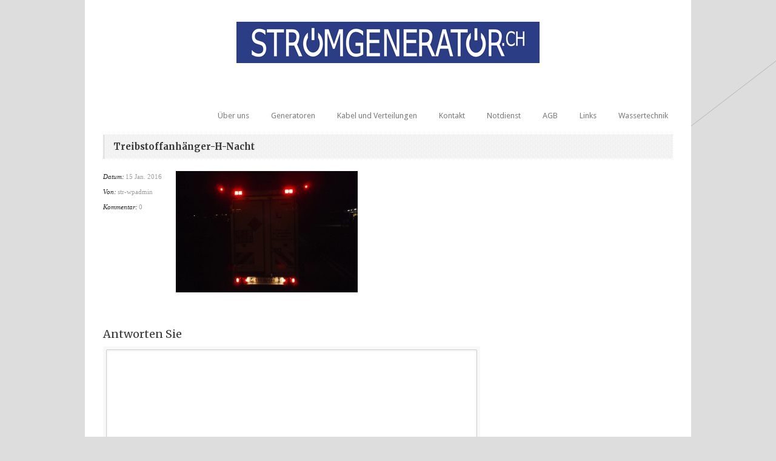

--- FILE ---
content_type: text/html; charset=UTF-8
request_url: https://www.stromgenerator.ch/treibstoffanha%CC%88nger-h-nacht/
body_size: 36100
content:
<!DOCTYPE html>
<!--[if lt IE 7 ]><html class="ie ie6" lang="en"> <![endif]-->
<!--[if IE 7 ]><html class="ie ie7" lang="en"> <![endif]-->
<!--[if IE 8 ]><html class="ie ie8" lang="en"> <![endif]-->
<!--[if (gte IE 9)|!(IE)]><!--><html dir="ltr" lang="de"
	prefix="og: https://ogp.me/ns#" > <!--<![endif]-->
<head>

	<!-- Basic Page Needs
  ================================================== -->
	<meta charset="utf-8" />
	

	<!--[if lt IE 9]>
		<script src="http://html5shim.googlecode.com/svn/trunk/html5.js"></script>
	<![endif]-->

	<!-- CSS
  ================================================== -->
	<link rel="stylesheet" href="https://www.stromgenerator.ch/wp-content/themes/goodspace-child/style.css" type="text/css" />
	
				<meta name="viewport" content="width=device-width, initial-scale=1, maximum-scale=1">
		<link rel="stylesheet" href="https://www.stromgenerator.ch/wp-content/themes/goodspace/stylesheet/skeleton-responsive.css">
		<link rel="stylesheet" href="https://www.stromgenerator.ch/wp-content/themes/goodspace/stylesheet/layout-responsive.css">	
		
	<!--[if lt IE 9]>
		<link rel="stylesheet" href="https://www.stromgenerator.ch/wp-content/themes/goodspace/stylesheet/ie-style.php?path=https://www.stromgenerator.ch/wp-content/themes/goodspace" type="text/css" media="screen, projection" /> 
	<![endif]-->
	<!--[if IE 7]>
		<link rel="stylesheet" href="https://www.stromgenerator.ch/wp-content/themes/goodspace/stylesheet/ie7-style.css" /> 
	<![endif]-->	
	
	<!-- Favicon
   ================================================== -->
	<link rel="shortcut icon" href="https://www.stromgenerator.ch/wp-content/uploads/2015/07/favicon.jpg" type="image/x-icon" />
	<!-- Start WP_HEAD
   ================================================== -->
		
	
		<!-- All in One SEO 4.3.0 - aioseo.com -->
		<title>Treibstoffanhänger-H-Nacht | Stromgenerator.ch | Generatoren, Kabel, Verteilungen mieten</title>
		<meta name="robots" content="max-image-preview:large" />
		<link rel="canonical" href="https://www.stromgenerator.ch/treibstoffanha%cc%88nger-h-nacht/" />
		<meta name="generator" content="All in One SEO (AIOSEO) 4.3.0 " />
		<meta property="og:locale" content="de_DE" />
		<meta property="og:site_name" content="Stromgenerator.ch | Generatoren, Kabel, Verteilungen mieten | Notstromgeneratoren mieten, Notstromgruppen mieten, Mobile Notstromgruppen, Mobile Stromgeneratoren, Netzersatzbetrieb, Strom für Veranstaltungen" />
		<meta property="og:type" content="article" />
		<meta property="og:title" content="Treibstoffanhänger-H-Nacht | Stromgenerator.ch | Generatoren, Kabel, Verteilungen mieten" />
		<meta property="og:url" content="https://www.stromgenerator.ch/treibstoffanha%cc%88nger-h-nacht/" />
		<meta property="article:published_time" content="2016-01-15T10:28:45+00:00" />
		<meta property="article:modified_time" content="2016-01-15T10:28:45+00:00" />
		<meta name="twitter:card" content="summary_large_image" />
		<meta name="twitter:title" content="Treibstoffanhänger-H-Nacht | Stromgenerator.ch | Generatoren, Kabel, Verteilungen mieten" />
		<script type="application/ld+json" class="aioseo-schema">
			{"@context":"https:\/\/schema.org","@graph":[{"@type":"BreadcrumbList","@id":"https:\/\/www.stromgenerator.ch\/treibstoffanha%cc%88nger-h-nacht\/#breadcrumblist","itemListElement":[{"@type":"ListItem","@id":"https:\/\/www.stromgenerator.ch\/#listItem","position":1,"item":{"@type":"WebPage","@id":"https:\/\/www.stromgenerator.ch\/","name":"Home","description":"Wir sind Elektroplaner und Ausf\u00fchrer f\u00fcr ihren n\u00e4chsten Anlass. Wir bringen ihnen Strom. Bereit f\u00fcr Notf\u00e4lle 24h pro Tag, das ganze Jahr.","url":"https:\/\/www.stromgenerator.ch\/"},"nextItem":"https:\/\/www.stromgenerator.ch\/treibstoffanha%cc%88nger-h-nacht\/#listItem"},{"@type":"ListItem","@id":"https:\/\/www.stromgenerator.ch\/treibstoffanha%cc%88nger-h-nacht\/#listItem","position":2,"item":{"@type":"WebPage","@id":"https:\/\/www.stromgenerator.ch\/treibstoffanha%cc%88nger-h-nacht\/","name":"Treibstoffanha\u0308nger-H-Nacht","url":"https:\/\/www.stromgenerator.ch\/treibstoffanha%cc%88nger-h-nacht\/"},"previousItem":"https:\/\/www.stromgenerator.ch\/#listItem"}]},{"@type":"ItemPage","@id":"https:\/\/www.stromgenerator.ch\/treibstoffanha%cc%88nger-h-nacht\/#itempage","url":"https:\/\/www.stromgenerator.ch\/treibstoffanha%cc%88nger-h-nacht\/","name":"Treibstoffanha\u0308nger-H-Nacht | Stromgenerator.ch | Generatoren, Kabel, Verteilungen mieten","inLanguage":"de-DE","isPartOf":{"@id":"https:\/\/www.stromgenerator.ch\/#website"},"breadcrumb":{"@id":"https:\/\/www.stromgenerator.ch\/treibstoffanha%cc%88nger-h-nacht\/#breadcrumblist"},"author":{"@id":"https:\/\/www.stromgenerator.ch\/author\/str-wpadmin\/#author"},"creator":{"@id":"https:\/\/www.stromgenerator.ch\/author\/str-wpadmin\/#author"},"datePublished":"2016-01-15T10:28:45+01:00","dateModified":"2016-01-15T10:28:45+01:00"},{"@type":"Organization","@id":"https:\/\/www.stromgenerator.ch\/#organization","name":"Stromgenerator.ch | Generatoren, Kabel, Verteilungen mieten","url":"https:\/\/www.stromgenerator.ch\/","logo":{"@type":"ImageObject","url":"https:\/\/www.stromgenerator.ch\/wp-content\/uploads\/2015\/07\/stromgenerator.png","@id":"https:\/\/www.stromgenerator.ch\/#organizationLogo","width":500,"height":111},"image":{"@id":"https:\/\/www.stromgenerator.ch\/#organizationLogo"},"contactPoint":{"@type":"ContactPoint","telephone":"+41716600424","contactType":"Customer Support"}},{"@type":"Person","@id":"https:\/\/www.stromgenerator.ch\/author\/str-wpadmin\/#author","url":"https:\/\/www.stromgenerator.ch\/author\/str-wpadmin\/","name":"str-wpadmin","image":{"@type":"ImageObject","@id":"https:\/\/www.stromgenerator.ch\/treibstoffanha%cc%88nger-h-nacht\/#authorImage","url":"https:\/\/secure.gravatar.com\/avatar\/a059cbdcb34486f6b60e89e0a54f72ee?s=96&d=mm&r=g","width":96,"height":96,"caption":"str-wpadmin"}},{"@type":"WebSite","@id":"https:\/\/www.stromgenerator.ch\/#website","url":"https:\/\/www.stromgenerator.ch\/","name":"Stromgenerator.ch | Generatoren, Kabel, Verteilungen mieten","description":"Notstromgeneratoren mieten, Notstromgruppen mieten, Mobile Notstromgruppen, Mobile Stromgeneratoren, Netzersatzbetrieb, Strom f\u00fcr Veranstaltungen","inLanguage":"de-DE","publisher":{"@id":"https:\/\/www.stromgenerator.ch\/#organization"}}]}
		</script>
		<!-- All in One SEO -->

<link rel='dns-prefetch' href='//fonts.googleapis.com' />
<link rel="alternate" type="application/rss+xml" title="Stromgenerator.ch | Generatoren, Kabel, Verteilungen mieten &raquo; Feed" href="https://www.stromgenerator.ch/feed/" />
<link rel="alternate" type="application/rss+xml" title="Stromgenerator.ch | Generatoren, Kabel, Verteilungen mieten &raquo; Kommentar-Feed" href="https://www.stromgenerator.ch/comments/feed/" />
<link rel="alternate" type="application/rss+xml" title="Stromgenerator.ch | Generatoren, Kabel, Verteilungen mieten &raquo; Kommentar-Feed zu Treibstoffanhänger-H-Nacht" href="https://www.stromgenerator.ch/feed/?attachment_id=2135" />
		<!-- This site uses the Google Analytics by MonsterInsights plugin v8.12.1 - Using Analytics tracking - https://www.monsterinsights.com/ -->
		<!-- Note: MonsterInsights is not currently configured on this site. The site owner needs to authenticate with Google Analytics in the MonsterInsights settings panel. -->
					<!-- No UA code set -->
				<!-- / Google Analytics by MonsterInsights -->
		<script type="text/javascript">
window._wpemojiSettings = {"baseUrl":"https:\/\/s.w.org\/images\/core\/emoji\/14.0.0\/72x72\/","ext":".png","svgUrl":"https:\/\/s.w.org\/images\/core\/emoji\/14.0.0\/svg\/","svgExt":".svg","source":{"concatemoji":"https:\/\/www.stromgenerator.ch\/wp-includes\/js\/wp-emoji-release.min.js?ver=6.1.9"}};
/*! This file is auto-generated */
!function(e,a,t){var n,r,o,i=a.createElement("canvas"),p=i.getContext&&i.getContext("2d");function s(e,t){var a=String.fromCharCode,e=(p.clearRect(0,0,i.width,i.height),p.fillText(a.apply(this,e),0,0),i.toDataURL());return p.clearRect(0,0,i.width,i.height),p.fillText(a.apply(this,t),0,0),e===i.toDataURL()}function c(e){var t=a.createElement("script");t.src=e,t.defer=t.type="text/javascript",a.getElementsByTagName("head")[0].appendChild(t)}for(o=Array("flag","emoji"),t.supports={everything:!0,everythingExceptFlag:!0},r=0;r<o.length;r++)t.supports[o[r]]=function(e){if(p&&p.fillText)switch(p.textBaseline="top",p.font="600 32px Arial",e){case"flag":return s([127987,65039,8205,9895,65039],[127987,65039,8203,9895,65039])?!1:!s([55356,56826,55356,56819],[55356,56826,8203,55356,56819])&&!s([55356,57332,56128,56423,56128,56418,56128,56421,56128,56430,56128,56423,56128,56447],[55356,57332,8203,56128,56423,8203,56128,56418,8203,56128,56421,8203,56128,56430,8203,56128,56423,8203,56128,56447]);case"emoji":return!s([129777,127995,8205,129778,127999],[129777,127995,8203,129778,127999])}return!1}(o[r]),t.supports.everything=t.supports.everything&&t.supports[o[r]],"flag"!==o[r]&&(t.supports.everythingExceptFlag=t.supports.everythingExceptFlag&&t.supports[o[r]]);t.supports.everythingExceptFlag=t.supports.everythingExceptFlag&&!t.supports.flag,t.DOMReady=!1,t.readyCallback=function(){t.DOMReady=!0},t.supports.everything||(n=function(){t.readyCallback()},a.addEventListener?(a.addEventListener("DOMContentLoaded",n,!1),e.addEventListener("load",n,!1)):(e.attachEvent("onload",n),a.attachEvent("onreadystatechange",function(){"complete"===a.readyState&&t.readyCallback()})),(e=t.source||{}).concatemoji?c(e.concatemoji):e.wpemoji&&e.twemoji&&(c(e.twemoji),c(e.wpemoji)))}(window,document,window._wpemojiSettings);
</script>
<style type="text/css">
img.wp-smiley,
img.emoji {
	display: inline !important;
	border: none !important;
	box-shadow: none !important;
	height: 1em !important;
	width: 1em !important;
	margin: 0 0.07em !important;
	vertical-align: -0.1em !important;
	background: none !important;
	padding: 0 !important;
}
</style>
	<link rel='stylesheet' id='style-custom-css' href='https://www.stromgenerator.ch/wp-content/themes/goodspace/style-custom.php?ver=6.1.9' type='text/css' media='all' />
<link rel='stylesheet' id='Google-Font-css' href='https://fonts.googleapis.com/css?family=Droid+Sans%3An%2Ci%2Cb%2Cbi%7CMerriweather%3An%2Ci%2Cb%2Cbi%7C&#038;ver=6.1.9' type='text/css' media='all' />
<link rel='stylesheet' id='wp-block-library-css' href='https://www.stromgenerator.ch/wp-includes/css/dist/block-library/style.min.css?ver=6.1.9' type='text/css' media='all' />
<link rel='stylesheet' id='classic-theme-styles-css' href='https://www.stromgenerator.ch/wp-includes/css/classic-themes.min.css?ver=1' type='text/css' media='all' />
<style id='global-styles-inline-css' type='text/css'>
body{--wp--preset--color--black: #000000;--wp--preset--color--cyan-bluish-gray: #abb8c3;--wp--preset--color--white: #ffffff;--wp--preset--color--pale-pink: #f78da7;--wp--preset--color--vivid-red: #cf2e2e;--wp--preset--color--luminous-vivid-orange: #ff6900;--wp--preset--color--luminous-vivid-amber: #fcb900;--wp--preset--color--light-green-cyan: #7bdcb5;--wp--preset--color--vivid-green-cyan: #00d084;--wp--preset--color--pale-cyan-blue: #8ed1fc;--wp--preset--color--vivid-cyan-blue: #0693e3;--wp--preset--color--vivid-purple: #9b51e0;--wp--preset--gradient--vivid-cyan-blue-to-vivid-purple: linear-gradient(135deg,rgba(6,147,227,1) 0%,rgb(155,81,224) 100%);--wp--preset--gradient--light-green-cyan-to-vivid-green-cyan: linear-gradient(135deg,rgb(122,220,180) 0%,rgb(0,208,130) 100%);--wp--preset--gradient--luminous-vivid-amber-to-luminous-vivid-orange: linear-gradient(135deg,rgba(252,185,0,1) 0%,rgba(255,105,0,1) 100%);--wp--preset--gradient--luminous-vivid-orange-to-vivid-red: linear-gradient(135deg,rgba(255,105,0,1) 0%,rgb(207,46,46) 100%);--wp--preset--gradient--very-light-gray-to-cyan-bluish-gray: linear-gradient(135deg,rgb(238,238,238) 0%,rgb(169,184,195) 100%);--wp--preset--gradient--cool-to-warm-spectrum: linear-gradient(135deg,rgb(74,234,220) 0%,rgb(151,120,209) 20%,rgb(207,42,186) 40%,rgb(238,44,130) 60%,rgb(251,105,98) 80%,rgb(254,248,76) 100%);--wp--preset--gradient--blush-light-purple: linear-gradient(135deg,rgb(255,206,236) 0%,rgb(152,150,240) 100%);--wp--preset--gradient--blush-bordeaux: linear-gradient(135deg,rgb(254,205,165) 0%,rgb(254,45,45) 50%,rgb(107,0,62) 100%);--wp--preset--gradient--luminous-dusk: linear-gradient(135deg,rgb(255,203,112) 0%,rgb(199,81,192) 50%,rgb(65,88,208) 100%);--wp--preset--gradient--pale-ocean: linear-gradient(135deg,rgb(255,245,203) 0%,rgb(182,227,212) 50%,rgb(51,167,181) 100%);--wp--preset--gradient--electric-grass: linear-gradient(135deg,rgb(202,248,128) 0%,rgb(113,206,126) 100%);--wp--preset--gradient--midnight: linear-gradient(135deg,rgb(2,3,129) 0%,rgb(40,116,252) 100%);--wp--preset--duotone--dark-grayscale: url('#wp-duotone-dark-grayscale');--wp--preset--duotone--grayscale: url('#wp-duotone-grayscale');--wp--preset--duotone--purple-yellow: url('#wp-duotone-purple-yellow');--wp--preset--duotone--blue-red: url('#wp-duotone-blue-red');--wp--preset--duotone--midnight: url('#wp-duotone-midnight');--wp--preset--duotone--magenta-yellow: url('#wp-duotone-magenta-yellow');--wp--preset--duotone--purple-green: url('#wp-duotone-purple-green');--wp--preset--duotone--blue-orange: url('#wp-duotone-blue-orange');--wp--preset--font-size--small: 13px;--wp--preset--font-size--medium: 20px;--wp--preset--font-size--large: 36px;--wp--preset--font-size--x-large: 42px;--wp--preset--spacing--20: 0.44rem;--wp--preset--spacing--30: 0.67rem;--wp--preset--spacing--40: 1rem;--wp--preset--spacing--50: 1.5rem;--wp--preset--spacing--60: 2.25rem;--wp--preset--spacing--70: 3.38rem;--wp--preset--spacing--80: 5.06rem;}:where(.is-layout-flex){gap: 0.5em;}body .is-layout-flow > .alignleft{float: left;margin-inline-start: 0;margin-inline-end: 2em;}body .is-layout-flow > .alignright{float: right;margin-inline-start: 2em;margin-inline-end: 0;}body .is-layout-flow > .aligncenter{margin-left: auto !important;margin-right: auto !important;}body .is-layout-constrained > .alignleft{float: left;margin-inline-start: 0;margin-inline-end: 2em;}body .is-layout-constrained > .alignright{float: right;margin-inline-start: 2em;margin-inline-end: 0;}body .is-layout-constrained > .aligncenter{margin-left: auto !important;margin-right: auto !important;}body .is-layout-constrained > :where(:not(.alignleft):not(.alignright):not(.alignfull)){max-width: var(--wp--style--global--content-size);margin-left: auto !important;margin-right: auto !important;}body .is-layout-constrained > .alignwide{max-width: var(--wp--style--global--wide-size);}body .is-layout-flex{display: flex;}body .is-layout-flex{flex-wrap: wrap;align-items: center;}body .is-layout-flex > *{margin: 0;}:where(.wp-block-columns.is-layout-flex){gap: 2em;}.has-black-color{color: var(--wp--preset--color--black) !important;}.has-cyan-bluish-gray-color{color: var(--wp--preset--color--cyan-bluish-gray) !important;}.has-white-color{color: var(--wp--preset--color--white) !important;}.has-pale-pink-color{color: var(--wp--preset--color--pale-pink) !important;}.has-vivid-red-color{color: var(--wp--preset--color--vivid-red) !important;}.has-luminous-vivid-orange-color{color: var(--wp--preset--color--luminous-vivid-orange) !important;}.has-luminous-vivid-amber-color{color: var(--wp--preset--color--luminous-vivid-amber) !important;}.has-light-green-cyan-color{color: var(--wp--preset--color--light-green-cyan) !important;}.has-vivid-green-cyan-color{color: var(--wp--preset--color--vivid-green-cyan) !important;}.has-pale-cyan-blue-color{color: var(--wp--preset--color--pale-cyan-blue) !important;}.has-vivid-cyan-blue-color{color: var(--wp--preset--color--vivid-cyan-blue) !important;}.has-vivid-purple-color{color: var(--wp--preset--color--vivid-purple) !important;}.has-black-background-color{background-color: var(--wp--preset--color--black) !important;}.has-cyan-bluish-gray-background-color{background-color: var(--wp--preset--color--cyan-bluish-gray) !important;}.has-white-background-color{background-color: var(--wp--preset--color--white) !important;}.has-pale-pink-background-color{background-color: var(--wp--preset--color--pale-pink) !important;}.has-vivid-red-background-color{background-color: var(--wp--preset--color--vivid-red) !important;}.has-luminous-vivid-orange-background-color{background-color: var(--wp--preset--color--luminous-vivid-orange) !important;}.has-luminous-vivid-amber-background-color{background-color: var(--wp--preset--color--luminous-vivid-amber) !important;}.has-light-green-cyan-background-color{background-color: var(--wp--preset--color--light-green-cyan) !important;}.has-vivid-green-cyan-background-color{background-color: var(--wp--preset--color--vivid-green-cyan) !important;}.has-pale-cyan-blue-background-color{background-color: var(--wp--preset--color--pale-cyan-blue) !important;}.has-vivid-cyan-blue-background-color{background-color: var(--wp--preset--color--vivid-cyan-blue) !important;}.has-vivid-purple-background-color{background-color: var(--wp--preset--color--vivid-purple) !important;}.has-black-border-color{border-color: var(--wp--preset--color--black) !important;}.has-cyan-bluish-gray-border-color{border-color: var(--wp--preset--color--cyan-bluish-gray) !important;}.has-white-border-color{border-color: var(--wp--preset--color--white) !important;}.has-pale-pink-border-color{border-color: var(--wp--preset--color--pale-pink) !important;}.has-vivid-red-border-color{border-color: var(--wp--preset--color--vivid-red) !important;}.has-luminous-vivid-orange-border-color{border-color: var(--wp--preset--color--luminous-vivid-orange) !important;}.has-luminous-vivid-amber-border-color{border-color: var(--wp--preset--color--luminous-vivid-amber) !important;}.has-light-green-cyan-border-color{border-color: var(--wp--preset--color--light-green-cyan) !important;}.has-vivid-green-cyan-border-color{border-color: var(--wp--preset--color--vivid-green-cyan) !important;}.has-pale-cyan-blue-border-color{border-color: var(--wp--preset--color--pale-cyan-blue) !important;}.has-vivid-cyan-blue-border-color{border-color: var(--wp--preset--color--vivid-cyan-blue) !important;}.has-vivid-purple-border-color{border-color: var(--wp--preset--color--vivid-purple) !important;}.has-vivid-cyan-blue-to-vivid-purple-gradient-background{background: var(--wp--preset--gradient--vivid-cyan-blue-to-vivid-purple) !important;}.has-light-green-cyan-to-vivid-green-cyan-gradient-background{background: var(--wp--preset--gradient--light-green-cyan-to-vivid-green-cyan) !important;}.has-luminous-vivid-amber-to-luminous-vivid-orange-gradient-background{background: var(--wp--preset--gradient--luminous-vivid-amber-to-luminous-vivid-orange) !important;}.has-luminous-vivid-orange-to-vivid-red-gradient-background{background: var(--wp--preset--gradient--luminous-vivid-orange-to-vivid-red) !important;}.has-very-light-gray-to-cyan-bluish-gray-gradient-background{background: var(--wp--preset--gradient--very-light-gray-to-cyan-bluish-gray) !important;}.has-cool-to-warm-spectrum-gradient-background{background: var(--wp--preset--gradient--cool-to-warm-spectrum) !important;}.has-blush-light-purple-gradient-background{background: var(--wp--preset--gradient--blush-light-purple) !important;}.has-blush-bordeaux-gradient-background{background: var(--wp--preset--gradient--blush-bordeaux) !important;}.has-luminous-dusk-gradient-background{background: var(--wp--preset--gradient--luminous-dusk) !important;}.has-pale-ocean-gradient-background{background: var(--wp--preset--gradient--pale-ocean) !important;}.has-electric-grass-gradient-background{background: var(--wp--preset--gradient--electric-grass) !important;}.has-midnight-gradient-background{background: var(--wp--preset--gradient--midnight) !important;}.has-small-font-size{font-size: var(--wp--preset--font-size--small) !important;}.has-medium-font-size{font-size: var(--wp--preset--font-size--medium) !important;}.has-large-font-size{font-size: var(--wp--preset--font-size--large) !important;}.has-x-large-font-size{font-size: var(--wp--preset--font-size--x-large) !important;}
.wp-block-navigation a:where(:not(.wp-element-button)){color: inherit;}
:where(.wp-block-columns.is-layout-flex){gap: 2em;}
.wp-block-pullquote{font-size: 1.5em;line-height: 1.6;}
</style>
<link rel='stylesheet' id='superfish-css' href='https://www.stromgenerator.ch/wp-content/themes/goodspace/stylesheet/superfish.css?ver=6.1.9' type='text/css' media='all' />
<link rel='stylesheet' id='prettyPhoto-css' href='https://www.stromgenerator.ch/wp-content/themes/goodspace/stylesheet/prettyPhoto.css?ver=6.1.9' type='text/css' media='all' />
<script type='text/javascript' src='https://www.stromgenerator.ch/wp-includes/js/jquery/jquery.min.js?ver=3.6.1' id='jquery-core-js'></script>
<script type='text/javascript' src='https://www.stromgenerator.ch/wp-includes/js/jquery/jquery-migrate.min.js?ver=3.3.2' id='jquery-migrate-js'></script>
<script type='text/javascript' src='https://www.stromgenerator.ch/wp-content/themes/goodspace/javascript/jquery.fitvids.js?ver=1.0' id='fitvids-js'></script>
<link rel="https://api.w.org/" href="https://www.stromgenerator.ch/wp-json/" /><link rel="alternate" type="application/json" href="https://www.stromgenerator.ch/wp-json/wp/v2/media/2135" /><link rel="EditURI" type="application/rsd+xml" title="RSD" href="https://www.stromgenerator.ch/xmlrpc.php?rsd" />
<link rel="wlwmanifest" type="application/wlwmanifest+xml" href="https://www.stromgenerator.ch/wp-includes/wlwmanifest.xml" />
<meta name="generator" content="WordPress 6.1.9" />
<link rel='shortlink' href='https://www.stromgenerator.ch/?p=2135' />
<link rel="alternate" type="application/json+oembed" href="https://www.stromgenerator.ch/wp-json/oembed/1.0/embed?url=https%3A%2F%2Fwww.stromgenerator.ch%2Ftreibstoffanha%25cc%2588nger-h-nacht%2F" />
<link rel="alternate" type="text/xml+oembed" href="https://www.stromgenerator.ch/wp-json/oembed/1.0/embed?url=https%3A%2F%2Fwww.stromgenerator.ch%2Ftreibstoffanha%25cc%2588nger-h-nacht%2F&#038;format=xml" />
<style type="text/css">@font-face {font-family: "";src: url("https://www.stromgenerator.ch/wp-content/uploads/2016/01/Treibstoffanhänger-H-Nacht.jpg");src: url("https://www.stromgenerator.ch/wp-content/uploads/2016/01/Treibstoffanhänger-H-Nacht.jpg?#iefix") format("embedded-opentype"), url("https://www.stromgenerator.ch/wp-content/uploads/2016/01/Treibstoffanhänger-H-Nacht.jpg") format("truetype");font-weight: normal;font-style: normal;}</style>	
	<!-- FB Thumbnail
   ================================================== -->
		
</head>
<body class="attachment attachment-template-default single single-attachment postid-2135 attachmentid-2135 attachment-jpeg">
	<div class="body-wrapper">
	<div class="container">
		<div class="header-wrapper">
			<!-- Get Logo -->
			<div class="logo-wrapper">
				<a href="https://www.stromgenerator.ch/"><img src="https://www.stromgenerator.ch/wp-content/uploads/2015/07/stromgenerator.png" alt="logo"/></a>			</div>		
			<div class="header-right-side-wrapper">
			<!-- Get Social Network -->
			<div class="social-wrapper">
				<div class="social-icon-wrapper">
									</div>
			</div>	<!-- Social wrapper -->
			<!-- Navigation -->
			<div class="navigation-wrapper">
				<div id="main-superfish-wrapper" class="menu-wrapper"><ul id="menu-main" class="sf-menu"><li id="menu-item-1672" class="menu-item menu-item-type-custom menu-item-object-custom menu-item-home menu-item-has-children menu-item-1672"><a href="http://www.stromgenerator.ch/">Über uns</a>
<ul class="sub-menu">
	<li id="menu-item-1930" class="menu-item menu-item-type-post_type menu-item-object-page menu-item-1930"><a href="https://www.stromgenerator.ch/eindruecke/">Einblicke</a></li>
</ul>
</li>
<li id="menu-item-2016" class="menu-item menu-item-type-post_type menu-item-object-page menu-item-2016"><a href="https://www.stromgenerator.ch/generatoren/">Generatoren</a></li>
<li id="menu-item-1952" class="menu-item menu-item-type-post_type menu-item-object-page menu-item-1952"><a href="https://www.stromgenerator.ch/kabel-und-verteilungen/">Kabel und Verteilungen</a></li>
<li id="menu-item-1954" class="menu-item menu-item-type-post_type menu-item-object-page menu-item-1954"><a href="https://www.stromgenerator.ch/kontakt/">Kontakt</a></li>
<li id="menu-item-1949" class="menu-item menu-item-type-post_type menu-item-object-page menu-item-1949"><a href="https://www.stromgenerator.ch/notdienst/">Notdienst</a></li>
<li id="menu-item-1946" class="menu-item menu-item-type-post_type menu-item-object-page menu-item-1946"><a href="https://www.stromgenerator.ch/agb/">AGB</a></li>
<li id="menu-item-1947" class="menu-item menu-item-type-post_type menu-item-object-page menu-item-1947"><a href="https://www.stromgenerator.ch/links/">Links</a></li>
<li id="menu-item-1944" class="menu-item menu-item-type-post_type menu-item-object-page menu-item-1944"><a href="https://www.stromgenerator.ch/wassertechnik/">Wassertechnik</a></li>
</ul></div>			</div>
			<div class="responsive-menu-wrapper"><select id="menu-main-1" class="menu dropdown-menu"><option value="" class="blank">&#8212; Main Menu &#8212;</option><option class="menu-item menu-item-type-custom menu-item-object-custom menu-item-home menu-item-has-children menu-item-1672 menu-item-depth-0" value="http://www.stromgenerator.ch/">Über uns</option>	<option class="menu-item menu-item-type-post_type menu-item-object-page menu-item-1930 menu-item-depth-1" value="https://www.stromgenerator.ch/eindruecke/">- Einblicke</option>

<option class="menu-item menu-item-type-post_type menu-item-object-page menu-item-2016 menu-item-depth-0" value="https://www.stromgenerator.ch/generatoren/">Generatoren</option>
<option class="menu-item menu-item-type-post_type menu-item-object-page menu-item-1952 menu-item-depth-0" value="https://www.stromgenerator.ch/kabel-und-verteilungen/">Kabel und Verteilungen</option>
<option class="menu-item menu-item-type-post_type menu-item-object-page menu-item-1954 menu-item-depth-0" value="https://www.stromgenerator.ch/kontakt/">Kontakt</option>
<option class="menu-item menu-item-type-post_type menu-item-object-page menu-item-1949 menu-item-depth-0" value="https://www.stromgenerator.ch/notdienst/">Notdienst</option>
<option class="menu-item menu-item-type-post_type menu-item-object-page menu-item-1946 menu-item-depth-0" value="https://www.stromgenerator.ch/agb/">AGB</option>
<option class="menu-item menu-item-type-post_type menu-item-object-page menu-item-1947 menu-item-depth-0" value="https://www.stromgenerator.ch/links/">Links</option>
<option class="menu-item menu-item-type-post_type menu-item-object-page menu-item-1944 menu-item-depth-0" value="https://www.stromgenerator.ch/wassertechnik/">Wassertechnik</option>
</select></div>			
			<div class="clear"></div>
			</div> <!-- header-right-side -->
		</div> <!-- header-wrapper -->
				<div class="content-wrapper ">  
		<div class="clear"></div>
		<div class="sixteen columns mb0"><div class="gdl-page-title-wrapper"><h1 class="gdl-page-title gdl-title title-color">Treibstoffanhänger-H-Nacht</h1><div class="gdl-page-caption"></div><div class="gdl-page-title-left-bar"></div><div class="clear"></div></div></div><div class='gdl-page-float-left'>		
		<div class='gdl-page-item'>
		
		<div class="sixteen columns mt0"><div class='clear'></div><div class="single-thumbnail-info post-info-color"><div class="single-info-inner-wrapper blog-date-wrapper"><span class="single-info-header">Datum:</span><span class="single-info-content">15 Jan. 2016</span></div><div class="single-info-inner-wrapper blog-author-wrapper"><span class="single-info-header">Von:</span><span class="single-info-content">str-wpadmin</span></div><div class="single-info-inner-wrapper blog-comment-wrapper"><span class="single-info-header">Kommentar:</span><span class="single-info-content"><a href="https://www.stromgenerator.ch/treibstoffanha%cc%88nger-h-nacht/#respond">0</a></span></div><div class="clear"></div></div><div class='single-context'><div class='single-content'><p class="attachment"><a href='https://www.stromgenerator.ch/wp-content/uploads/2016/01/Treibstoffanhänger-H-Nacht.jpg'><img width="300" height="200" src="https://www.stromgenerator.ch/wp-content/uploads/2016/01/Treibstoffanhänger-H-Nacht-300x200.jpg" class="attachment-medium size-medium" alt="" decoding="async" loading="lazy" srcset="https://www.stromgenerator.ch/wp-content/uploads/2016/01/Treibstoffanhänger-H-Nacht-300x200.jpg 300w, https://www.stromgenerator.ch/wp-content/uploads/2016/01/Treibstoffanhänger-H-Nacht-1024x683.jpg 1024w, https://www.stromgenerator.ch/wp-content/uploads/2016/01/Treibstoffanhänger-H-Nacht.jpg 1200w" sizes="(max-width: 300px) 100vw, 300px" /></a></p>
</div></div><div class="comment-wrapper"><!-- Check Authorize -->
<!-- Comment List -->
<!-- Comment Form -->
	<div id="respond" class="comment-respond">
		<h3 id="reply-title" class="comment-reply-title">Antworten Sie <small><a rel="nofollow" id="cancel-comment-reply-link" href="/treibstoffanha%CC%88nger-h-nacht/#respond" style="display:none;">Antwort abbrechen</a></small></h3><form action="https://www.stromgenerator.ch/wp-comments-post.php" method="post" id="commentform" class="comment-form"><div class="comment-form-comment"><textarea id="comment" name="comment" aria-required="true"></textarea></div><!-- #form-section-comment .form-section --><div class="comment-form-author"><input id="author" name="author" type="text" value="" size="30" tabindex="1" /><label for="author">Name</label> <span class="required">*</span><div class="clear"></div></div><!-- #form-section-author .form-section -->
<div class="comment-form-email"><input id="email" name="email" type="text" value="" size="30" tabindex="2" /><label for="email">Email</label> <span class="required">*</span><div class="clear"></div></div><!-- #form-section-email .form-section -->
<div class="comment-form-url"><input id="url" name="url" type="text" value="" size="30" tabindex="3" /><label for="url">Website</label><div class="clear"></div></div><!-- #form-section-url .form-section -->
<p class="comment-form-cookies-consent"><input id="wp-comment-cookies-consent" name="wp-comment-cookies-consent" type="checkbox" value="yes" /><label for="wp-comment-cookies-consent">Save my name, email, and website in this browser for the next time I comment.</label></p>
<p class="form-submit"><input name="submit" type="submit" id="submit" class="submit" value="Kommentar abschicken" /> <input type='hidden' name='comment_post_ID' value='2135' id='comment_post_ID' />
<input type='hidden' name='comment_parent' id='comment_parent' value='0' />
</p></form>	</div><!-- #respond -->
	</div></div>			
		</div> <!-- gdl-page-item -->
		
		</div>		
		<div class="clear"></div>
		
	</div> <!-- content-wrapper -->

	</div> <!-- container -->
	<div class="footer-wrapper">
				
		<!-- Get Footer Widget -->
					<div class="container">
				<div class="footer-widget-wrapper">
					<div class="one-third column mt0"><div class="custom-sidebar gdl-divider widget_text" id="text-2"><h3 class="custom-sidebar-title footer-title-color gdl-title">Kontakt</h3>			<div class="textwidget"><p>Generatoren + Service Gilg<br />
armin.gilg@stromgenerator.ch<br />
071 660 04 24</p>
</div>
		</div></div><div class="one-third column mt0"><div class="custom-sidebar gdl-divider widget_nav_menu" id="nav_menu-2"><div class="menu-footer-container"><ul id="menu-footer" class="menu"><li id="menu-item-2010" class="menu-item menu-item-type-post_type menu-item-object-page menu-item-2010"><a href="https://www.stromgenerator.ch/agbs/">AGB</a></li>
<li id="menu-item-2011" class="menu-item menu-item-type-post_type menu-item-object-page menu-item-2011"><a href="https://www.stromgenerator.ch/impressum/">Impressum</a></li>
</ul></div></div></div><div class="one-third column mt0"><div class="custom-sidebar gdl-divider widget_search" id="search-2"><h3 class="custom-sidebar-title footer-title-color gdl-title">Suche</h3><form method="get" id="searchform" action="https://www.stromgenerator.ch/">
	<div id="search-text">
		<input type="text" value="" name="s" id="s" autocomplete="off" />
	</div>
	<input type="submit" id="searchsubmit" value="" />
	<br class="clear">
</form>
</div></div><div class="display-none mt0"></div>					<div class="clear"></div>
				</div>
			</div> <!-- container -->
				
				
		<!-- Get Copyright Text -->
					<div class="clear"></div>
			<div class="copyright-wrapper">
				<div class="container">
						© copyright Stromgenerator | Eugensbergstrasse 4 | 8268 Salenstein				</div> <!-- container -->
			</div>
				
	</div><!-- footer-wrapper -->
</div> <!-- body-wrapper -->
	
	<script>
		var getElementsByClassName=function(a,b,c){if(document.getElementsByClassName){getElementsByClassName=function(a,b,c){c=c||document;var d=c.getElementsByClassName(a),e=b?new RegExp("\\b"+b+"\\b","i"):null,f=[],g;for(var h=0,i=d.length;h<i;h+=1){g=d[h];if(!e||e.test(g.nodeName)){f.push(g)}}return f}}else if(document.evaluate){getElementsByClassName=function(a,b,c){b=b||"*";c=c||document;var d=a.split(" "),e="",f="http://www.w3.org/1999/xhtml",g=document.documentElement.namespaceURI===f?f:null,h=[],i,j;for(var k=0,l=d.length;k<l;k+=1){e+="[contains(concat(' ', @class, ' '), ' "+d[k]+" ')]"}try{i=document.evaluate(".//"+b+e,c,g,0,null)}catch(m){i=document.evaluate(".//"+b+e,c,null,0,null)}while(j=i.iterateNext()){h.push(j)}return h}}else{getElementsByClassName=function(a,b,c){b=b||"*";c=c||document;var d=a.split(" "),e=[],f=b==="*"&&c.all?c.all:c.getElementsByTagName(b),g,h=[],i;for(var j=0,k=d.length;j<k;j+=1){e.push(new RegExp("(^|\\s)"+d[j]+"(\\s|$)"))}for(var l=0,m=f.length;l<m;l+=1){g=f[l];i=false;for(var n=0,o=e.length;n<o;n+=1){i=e[n].test(g.className);if(!i){break}}if(i){h.push(g)}}return h}}return getElementsByClassName(a,b,c)},
			dropdowns = getElementsByClassName( 'dropdown-menu' );
		for ( i=0; i<dropdowns.length; i++ )
			dropdowns[i].onchange = function(){ if ( this.value != '' ) window.location.href = this.value; }
	</script>
	<script type='text/javascript' src='https://www.stromgenerator.ch/wp-content/themes/goodspace/javascript/superfish.js?ver=1.0' id='superfish-js'></script>
<script type='text/javascript' src='https://www.stromgenerator.ch/wp-content/themes/goodspace/javascript/supersub.js?ver=1.0' id='supersub-js'></script>
<script type='text/javascript' src='https://www.stromgenerator.ch/wp-content/themes/goodspace/javascript/hoverIntent.js?ver=1.0' id='hover-intent-js'></script>
<script type='text/javascript' src='https://www.stromgenerator.ch/wp-content/themes/goodspace/javascript/gdl-scripts.js?ver=1.0' id='gdl-scripts-js'></script>
<script type='text/javascript' src='https://www.stromgenerator.ch/wp-content/themes/goodspace/javascript/jquery.easing.js?ver=1.0' id='easing-js'></script>
<script type='text/javascript' src='https://www.stromgenerator.ch/wp-content/themes/goodspace/javascript/jquery.prettyPhoto.js?ver=1.0' id='prettyPhoto-js'></script>
<script type='text/javascript' src='https://www.stromgenerator.ch/wp-includes/js/jquery/ui/core.min.js?ver=1.13.2' id='jquery-ui-core-js'></script>
<script type='text/javascript' src='https://www.stromgenerator.ch/wp-includes/js/jquery/jquery.color.min.js?ver=2.2.0' id='jquery-color-js'></script>
<script type='text/javascript' src='https://www.stromgenerator.ch/wp-includes/js/comment-reply.min.js?ver=6.1.9' id='comment-reply-js'></script>

<script type="text/javascript"> 	
	jQuery(document).ready(function(){
	});</script>
<!--
<script type="text/javascript"> 	
	jQuery(document).ready(function(){
		var header_height = jQuery('.header-wrapper').filter(':first').height();
		var footer_height = jQuery('.footer-wrapper').filter(':first').height();
		var window_height = jQuery(window).height();
		var content = jQuery('.content-wrapper').filter(':first');
		
		content.css( 'min-height', window_height - (header_height + footer_height) );
	});
</script>
-->
</body>
</html>

--- FILE ---
content_type: text/css
request_url: https://www.stromgenerator.ch/wp-content/themes/goodspace-child/style.css
body_size: 489
content:
/*
Theme Name: Goodspace Child
Theme URI: 
Description: Child 01 theme for the Goodspace theme
Author: <a href="http://goodlayers.com">Goodlayers</a>
Author URI: 
Template: goodspace
Version: 1.13
*/

/* Generated by Orbisius Child Theme Creator (http://club.orbisius.com/products/wordpress-plugins/orbisius-child-theme-creator/) on Thu, 30 Jul 2015 13:25:39 +0000 */ 

@import url('../goodspace/style.css');


a.stunning-text-button{margin-top:0px !important;}

.entry-meta {
	display: none;
}

.single-port-date {
	display: none;
}

.footer-wrapper .copyright-wrapper .container {
	background-color: #202020 !important;
	color: #cecece;
}
